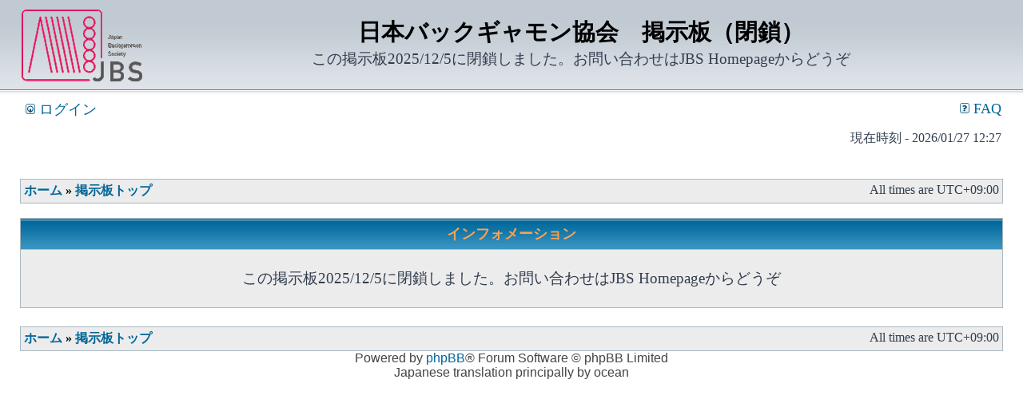

--- FILE ---
content_type: text/html; charset=UTF-8
request_url: https://backgammon.or.jp/forum/styles/subsilver2/theme/ja/stylesheet.css?assets_version=4
body_size: 1818
content:
<!DOCTYPE html>
<html dir="ltr" lang="ja">
<head>
<meta charset="utf-8" />
<meta http-equiv="X-UA-Compatible" content="IE=edge">

<title>日本バックギャモン協会　掲示板（閉鎖） - インフォメーション</title>

	<link rel="alternate" type="application/atom+xml" title="フィード - 日本バックギャモン協会　掲示板（閉鎖）" href="/forum/app.php/feed" />		<link rel="alternate" type="application/atom+xml" title="フィード - 全てのフォーラム" href="/forum/app.php/feed?mode=forums" />					

<link rel="stylesheet" href="./../../../../styles/subsilver2/theme/stylesheet.css?assets_version=4" type="text/css" />
<link rel="stylesheet" href="./../../../../styles/subsilver2/theme/ja/stylesheet.css?assets_version=4" type="text/css" />

<script type="text/javascript">
// <![CDATA[

function popup(url, width, height, name)
{
	if (!name)
	{
		name = '_popup';
	}

	window.open(url.replace(/&amp;/g, '&'), name, 'height=' + height + ',resizable=yes,scrollbars=yes,width=' + width);
	return false;
}

function jumpto()
{
	var page = prompt('\u79FB\u52D5\u5148\u306E\u30DA\u30FC\u30B8\u756A\u53F7\u3092\u5165\u529B\u3057\u3066\u304F\u3060\u3055\u3044:', '');
	var per_page = '';
	var base_url = '';

	if (page !== null && !isNaN(page) && page == Math.floor(page) && page > 0)
	{
		if (base_url.indexOf('?') == -1)
		{
			document.location.href = base_url + '?start=' + ((page - 1) * per_page);
		}
		else
		{
			document.location.href = base_url.replace(/&amp;/g, '&') + '&start=' + ((page - 1) * per_page);
		}
	}
}

/**
* Find a member
*/
function find_username(url)
{
	popup(url, 760, 570, '_usersearch');
	return false;
}

/**
* Mark/unmark checklist
* id = ID of parent container, name = name prefix, state = state [true/false]
*/
function marklist(id, name, state)
{
	var parent = document.getElementById(id) || document[id];

	if (!parent)
	{
		return;
	}

	var rb = parent.getElementsByTagName('input');

	for (var r = 0; r < rb.length; r++)
	{
		if (rb[r].name.substr(0, name.length) == name && rb[r].disabled !== true)
		{
			rb[r].checked = state;
		}
	}
}


// ]]>
</script>





</head>
<body class="ltr ">


<a name="top" class="anchor"></a>

<div id="wrapheader">

	<div id="logodesc">
		<table width="100%" cellspacing="0">
		<tr>
			<td><a href="https://backgammon.or.jp/" class="imageset"><span class="imageset site_logo"></span></a></td>
			<td width="100%" align="center"><h1>日本バックギャモン協会　掲示板（閉鎖）</h1><span class="gen">この掲示板2025/12/5に閉鎖しました。お問い合わせはJBS Homepageからどうぞ</span></td>
		</tr>
		</table>
	</div>
		<div id="menubar">
		<table width="100%" cellspacing="0">
		<tr>
			<td class="genmed dropdown-container">
																					 &nbsp;<a href="./../../../../ucp.php?mode=login&amp;redirect=app.php%2Fstyles%2Fsubsilver2%2Ftheme%2Fja%2Fstylesheet.css%3Fassets_version%3D4"><img src="./../../../../styles/subsilver2/theme/images/icon_mini_login.gif" width="12" height="13" alt="*" /> ログイン</a>&nbsp;											</td>
			<td class="genmed" align="right">
								<a href="/forum/app.php/help/faq" rel="help"><img src="./../../../../styles/subsilver2/theme/images/icon_mini_faq.gif" width="12" height="13" alt="*" /> FAQ</a>
																													</td>
		</tr>
		</table>
	</div>

	<div id="datebar">
		<table width="100%" cellspacing="0">
		<tr>
			<td class="gensmall"></td>
			<td class="gensmall" align="right">現在時刻 - 2026/01/27 12:27<br /></td>
		</tr>
		</table>
	</div>

</div>


<div id="wrapcentre">

	
	<br style="clear: both;" />

					<table class="tablebg" width="100%" cellspacing="1" cellpadding="0" style="margin-top: 5px;">
	<tr>
		<td class="row1">
						<p class="breadcrumbs"><span itemtype="http://data-vocabulary.org/Breadcrumb" itemscope=""><a href="https://backgammon.or.jp/" data-navbar-reference="home" itemprop="url"><span itemprop="title">ホーム</span></a></span> <strong>&#187;</strong> <span itemtype="http://data-vocabulary.org/Breadcrumb" itemscope=""><a href="./../../../../index.php" data-navbar-reference="index" itemprop="url"><span itemprop="title">掲示板トップ</span></a></span>			</p>
									<p class="datetime">All times are <span title="UTC+9">UTC+09:00</span></p>
					</td>
	</tr>
	</table>
		
	<br />
	
<table class="tablebg" width="100%" cellspacing="1">
<tr>
	<th>インフォメーション</th>
</tr>
<tr> 
	<td class="row1" align="center"><br /><p class="gen">この掲示板2025/12/5に閉鎖しました。お問い合わせはJBS Homepageからどうぞ</p><br /></td>
</tr>
</table>

<br clear="all" />

		<table class="tablebg" width="100%" cellspacing="1" cellpadding="0" style="margin-top: 5px;">
	<tr>
		<td class="row1">
						<p class="breadcrumbs"><span><a href="https://backgammon.or.jp/" data-navbar-reference="home" itemprop="url"><span itemprop="title">ホーム</span></a></span> <strong>&#187;</strong> <span><a href="./../../../../index.php" data-navbar-reference="index" itemprop="url"><span itemprop="title">掲示板トップ</span></a></span>			</p>
									<p class="datetime">All times are <span title="UTC+9">UTC+09:00</span></p>
					</td>
	</tr>
	</table>

	
	</div>


<div id="wrapfooter">
		<span class="copyright">
		Powered by <a href="https://www.phpbb.com/">phpBB</a>&reg; Forum Software &copy; phpBB Limited
	<br />Japanese translation principally by ocean		</span>
</div>

<script type="text/javascript" src="./../../../../assets/javascript/jquery-3.5.1.min.js?assets_version=4"></script>
<script type="text/javascript" src="./../../../../assets/javascript/core.js?assets_version=4"></script>





</body>
</html>
